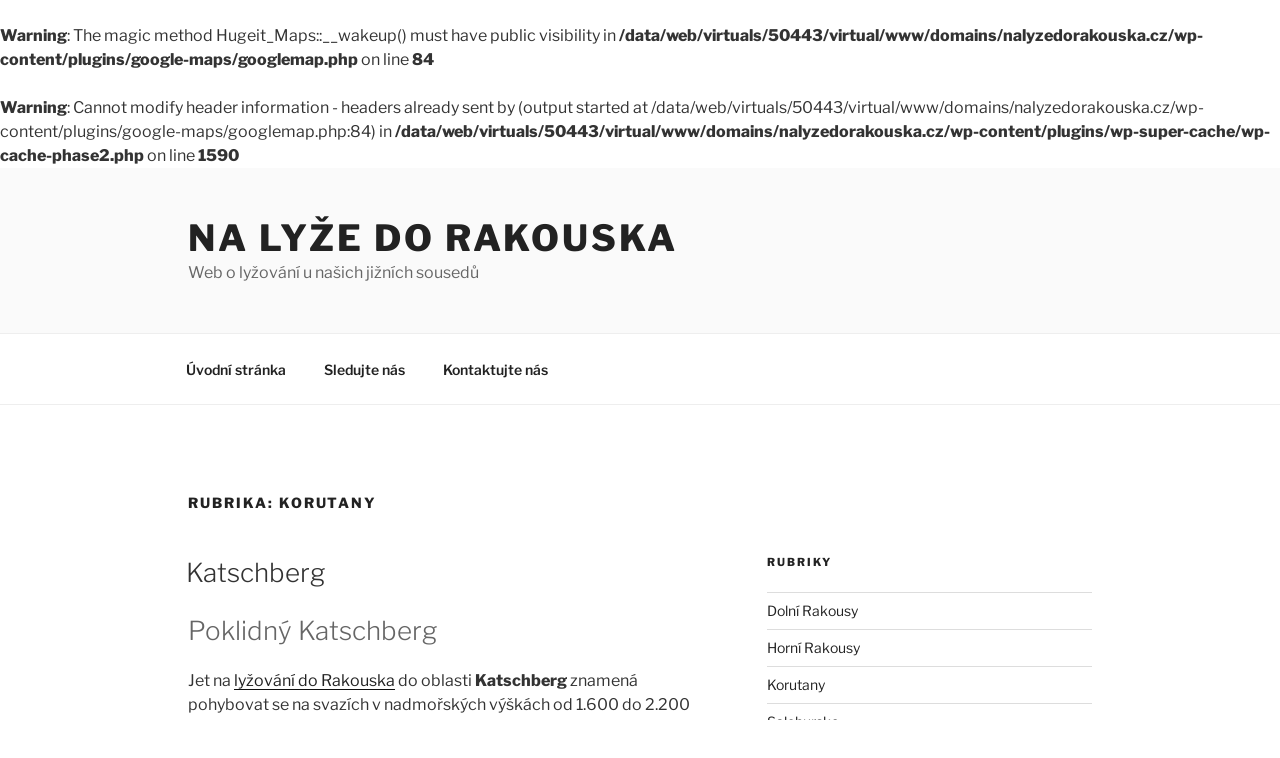

--- FILE ---
content_type: text/html; charset=UTF-8
request_url: https://www.nalyzedorakouska.cz/wp-json/wp-statistics/v2/hit
body_size: 182
content:
<br />
<b>Warning</b>:  The magic method Hugeit_Maps::__wakeup() must have public visibility in <b>/data/web/virtuals/50443/virtual/www/domains/nalyzedorakouska.cz/wp-content/plugins/google-maps/googlemap.php</b> on line <b>84</b><br />
<br />
<b>Warning</b>:  Cannot modify header information - headers already sent by (output started at /data/web/virtuals/50443/virtual/www/domains/nalyzedorakouska.cz/wp-content/plugins/google-maps/googlemap.php:84) in <b>/data/web/virtuals/50443/virtual/www/domains/nalyzedorakouska.cz/wp-content/plugins/wp-super-cache/wp-cache-phase2.php</b> on line <b>1590</b><br />
<br />
<b>Warning</b>:  Cannot modify header information - headers already sent by (output started at /data/web/virtuals/50443/virtual/www/domains/nalyzedorakouska.cz/wp-content/plugins/google-maps/googlemap.php:84) in <b>/data/web/virtuals/50443/virtual/www/domains/nalyzedorakouska.cz/wp-includes/rest-api/class-wp-rest-server.php</b> on line <b>1896</b><br />
<br />
<b>Warning</b>:  Cannot modify header information - headers already sent by (output started at /data/web/virtuals/50443/virtual/www/domains/nalyzedorakouska.cz/wp-content/plugins/google-maps/googlemap.php:84) in <b>/data/web/virtuals/50443/virtual/www/domains/nalyzedorakouska.cz/wp-includes/rest-api/class-wp-rest-server.php</b> on line <b>1896</b><br />
<br />
<b>Warning</b>:  Cannot modify header information - headers already sent by (output started at /data/web/virtuals/50443/virtual/www/domains/nalyzedorakouska.cz/wp-content/plugins/google-maps/googlemap.php:84) in <b>/data/web/virtuals/50443/virtual/www/domains/nalyzedorakouska.cz/wp-includes/rest-api/class-wp-rest-server.php</b> on line <b>1896</b><br />
<br />
<b>Warning</b>:  Cannot modify header information - headers already sent by (output started at /data/web/virtuals/50443/virtual/www/domains/nalyzedorakouska.cz/wp-content/plugins/google-maps/googlemap.php:84) in <b>/data/web/virtuals/50443/virtual/www/domains/nalyzedorakouska.cz/wp-includes/rest-api/class-wp-rest-server.php</b> on line <b>1896</b><br />
<br />
<b>Warning</b>:  Cannot modify header information - headers already sent by (output started at /data/web/virtuals/50443/virtual/www/domains/nalyzedorakouska.cz/wp-content/plugins/google-maps/googlemap.php:84) in <b>/data/web/virtuals/50443/virtual/www/domains/nalyzedorakouska.cz/wp-includes/rest-api/class-wp-rest-server.php</b> on line <b>1896</b><br />
<br />
<b>Warning</b>:  Cannot modify header information - headers already sent by (output started at /data/web/virtuals/50443/virtual/www/domains/nalyzedorakouska.cz/wp-content/plugins/google-maps/googlemap.php:84) in <b>/data/web/virtuals/50443/virtual/www/domains/nalyzedorakouska.cz/wp-includes/rest-api/class-wp-rest-server.php</b> on line <b>1896</b><br />
<br />
<b>Warning</b>:  Cannot modify header information - headers already sent by (output started at /data/web/virtuals/50443/virtual/www/domains/nalyzedorakouska.cz/wp-content/plugins/google-maps/googlemap.php:84) in <b>/data/web/virtuals/50443/virtual/www/domains/nalyzedorakouska.cz/wp-includes/rest-api/class-wp-rest-server.php</b> on line <b>1896</b><br />
<br />
<b>Warning</b>:  Cannot modify header information - headers already sent by (output started at /data/web/virtuals/50443/virtual/www/domains/nalyzedorakouska.cz/wp-content/plugins/google-maps/googlemap.php:84) in <b>/data/web/virtuals/50443/virtual/www/domains/nalyzedorakouska.cz/wp-includes/rest-api/class-wp-rest-server.php</b> on line <b>1896</b><br />
<br />
<b>Warning</b>:  Cannot modify header information - headers already sent by (output started at /data/web/virtuals/50443/virtual/www/domains/nalyzedorakouska.cz/wp-content/plugins/google-maps/googlemap.php:84) in <b>/data/web/virtuals/50443/virtual/www/domains/nalyzedorakouska.cz/wp-includes/rest-api.php</b> on line <b>784</b><br />
<br />
<b>Warning</b>:  Cannot modify header information - headers already sent by (output started at /data/web/virtuals/50443/virtual/www/domains/nalyzedorakouska.cz/wp-content/plugins/google-maps/googlemap.php:84) in <b>/data/web/virtuals/50443/virtual/www/domains/nalyzedorakouska.cz/wp-includes/rest-api.php</b> on line <b>785</b><br />
<br />
<b>Warning</b>:  Cannot modify header information - headers already sent by (output started at /data/web/virtuals/50443/virtual/www/domains/nalyzedorakouska.cz/wp-content/plugins/google-maps/googlemap.php:84) in <b>/data/web/virtuals/50443/virtual/www/domains/nalyzedorakouska.cz/wp-includes/rest-api.php</b> on line <b>786</b><br />
<br />
<b>Warning</b>:  Cannot modify header information - headers already sent by (output started at /data/web/virtuals/50443/virtual/www/domains/nalyzedorakouska.cz/wp-content/plugins/google-maps/googlemap.php:84) in <b>/data/web/virtuals/50443/virtual/www/domains/nalyzedorakouska.cz/wp-includes/rest-api.php</b> on line <b>787</b><br />
{"status":false,"data":"robot"}